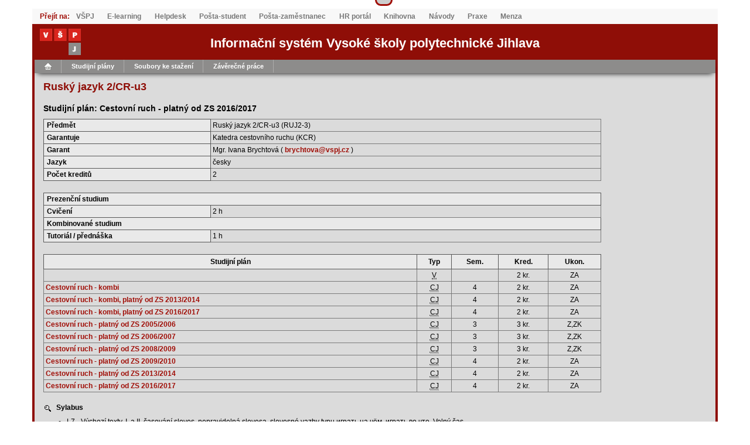

--- FILE ---
content_type: text/html; charset=UTF-8
request_url: https://isz.vspj.cz/studijni-plany/detail-predmetu/plan/59/predmet/682
body_size: 3901
content:
<!DOCTYPE html PUBLIC "-//W3C//DTD XHTML 1.0 Transitional//EN" "http://www.w3.org/TR/xhtml1/DTD/xhtml1-transitional.dtd"><html xmlns="http://www.w3.org/1999/xhtml">
<head>
	<meta http-equiv="Content-Type" content="text/html; charset=utf-8" />
	<meta http-equiv="X-UA-Compatible" content="IE=9" />

	<title>Informační systém Vysoké školy polytechnické Jihlava</title>


	<link href="/css/styles.css?v=1.49" media="screen" rel="stylesheet" type="text/css" />
<!--[if lte IE 7]> <link href="/css/ie.css" media="screen" rel="stylesheet" type="text/css" /><![endif]-->
<!--[if IE 8]> <link href="/css/ie8.css" media="screen" rel="stylesheet" type="text/css" /><![endif]-->
<link href="/css/print.css?v=1.2" media="print" rel="stylesheet" type="text/css" />
	<link rel="stylesheet" href="/bower_components/jquery-ui/themes/base/minified/jquery-ui.min.css" type="text/css" media="screen" />

<script type="text/javascript" src="/bower_components/jquery/jquery.min.js"></script>
<script type="text/javascript" src="/bower_components/jquery-ui/ui/minified/jquery-ui.min.js"></script>

    <script src="https://code.jquery.com/jquery-migrate-1.4.1.js"></script>

    <script type="text/javascript" src="/bower_components/favico.js/favico.js"></script>
<script type="text/javascript" src="/js/ui/i18n/jquery.ui.datepicker-cs.js"></script>
<script type="text/javascript" src="/js/jquery.radio.checkbox.behave.js"></script>
<script type="text/javascript" src="/js/scripts.min.js?v=1.5"></script>    <link rel="stylesheet" type="text/css" href="/bower_components/datatables.net-bs/css/dataTables.bootstrap.min.css">
    <script type="text/javascript" charset="utf8" src="/bower_components/datatables.net/js/jquery.dataTables.min.js"></script>
    <script type="text/javascript" charset="utf8" src="/bower_components/datatables.net-bs/js/dataTables.bootstrap.min.js"></script>
    <link rel="shortcut icon" type="image/ico" href="/favicon.ico" />
</head>

<body id="main">
<div class="row d-flex justify-content-center">
	<div id="responsive-container" class="col-lg-8 col-xs-12">
        <nav class="navbar navbar-default bg-light" id="top-odkazy">
            <div class="container-fluid">
                <div class="navbar-header">
                    <button class="navbar-toggle collapsed" type="button" data-toggle="collapse" data-target="#navbarSupportedContent"
                            aria-controls="navbarSupportedContent" aria-expanded="false" aria-label="Toggle navigation">
                        <span class="icon-bar"></span>
                        <span class="icon-bar"></span>
                        <span class="icon-bar"></span>
                    </button>
                    <span class="navbar-brand" style="color: #A00E07;font-weight: bold;">Přejít na: </span>
                </div>

                <div class="collapse navbar-collapse" id="navbarSupportedContent">
                    <ul class="nav navbar-nav mr-auto">
                        <li>
                            <a class="nav-link" href="http://vspj.cz" target="_blank">VŠPJ</a>
                        </li>
                        <li>
                            <a class="nav-link" href="https://moodle.vspj.cz/"
                               target="_blank">E-learning</a>
                        </li>
                        <li>
                            <a class="nav-link" href="https://helpdesk.vspj.cz"
                               target="_blank">Helpdesk</a>
                        </li>
						                            <li><a class="nav-link" href="https://login.microsoftonline.com/"
                                   target="_blank">Pošta-student</a>
                            </li>
                            <li><a class="nav-link" href="https://login.microsoftonline.com/"
                                   target="_blank">Pošta-zaměstnanec</a></li>
						
                        <li><a class="nav-link" href="https://elanor.vspj.cz/"
                               target="_blank">HR portál</a></li>
                        <li><a class="nav-link" href="https://vspj.tritius.cz/"
                               target="_blank">Knihovna</a></li>
                        <li><a class="nav-link" href="https://navody.vspj.cz"
                               target="_blank">Návody</a></li>
                        <li><a class="nav-link" href="https://praxe.vspj.cz"
                               target="_blank">Praxe</a></li>
                        <li><a class="nav-link" href="https://icanteen.vspj.cz"
                               target="_blank">Menza</a></li>
                    </ul>
                </div>
            </div>
        </nav>
		<div id="container" style="background-color: ">
			<div class="row d-flex" id="header">
				<div class="col align-self-center">
					<a href="https://is.vspj.cz" title="Zpět na úvodní stránku">
						<img style="margin-top: 0.25rem !important; margin-left: 1.5rem !important; margin-bottom: 0.5rem !important; width: 70px;" class="visible-md-block visible-lg-block" src="/images/vspj.gif" alt="Logo VŠPJ">
						<img style="margin-top: 0.25rem !important; margin-left: 1.5rem !important; margin-bottom: 0.5rem !important; width: 50px;" class="visible-xs-block visible-sm-block" src="/images/vspj.gif" alt="Logo VŠPJ">
					</a>
				</div>

				<div class="col align-self-center text-center" style="flex-grow: 2;">
					<h1 class="visible-lg-block" style="color: #fff">
						<span class="align-middle">Informační systém Vysoké školy polytechnické Jihlava</span>
					</h1>
					<h1 class="hidden-lg" style="color: #fff">
						<span class="align-middle">IS VŠPJ</span>
					</h1>
				</div>

				<div class="col align-self-center">
									</div>
			</div>

			<div class="menu">
	<ul id="topMenu"><li><a href="https://is.vspj.cz/" title="Návrat na úvod IS"><img src="/images/home.gif" alt="Aktuality" /></a></li><li><a href="http://www.vspj.cz/student/ostatni-informace/studijni-plany" target="_blank">Studijní plány</a></li><li><a href="http://www.vspj.cz/skola/vnitrni-predpisy" target="_blank">Soubory ke stažení</a></li><li><a href="http://knihovna.vspj.cz/bakalarske-prace/obhajene" target="_blank">Závěrečné práce</a><ul id="topMenu"><li><a href="http://knihovna.vspj.cz/bakalarske-prace/obhajene" target="_blank">Obhájené práce</a></li><li><a href="http://knihovna.vspj.cz/bakalarske-prace/k-obhajobe" target="_blank">Práce určené k obhajobě</a></li></ul><link rel="stylesheet" type="text/css" href="https://isz.vspj.cz/css/menu-search.css?v=1.01"><script src="https://isz.vspj.cz/js/menu-search.js?v=1.02"></script></li></ul><link rel="stylesheet" type="text/css" href="https://isz.vspj.cz/css/menu-search.css?v=1.01"><script src="https://isz.vspj.cz/js/menu-search.js?v=1.02"></script>    <div class="cleaner"></div>
</div>			<div id="body-container">
									<div id="right-panel-toggle" class="visible-xs noprint">
						<button type="button" class="btn btn-info" data-toggle="collapse" data-target="#right-panel">Zobrazit pravý panel</button>
					</div>
					<div id="right-panel" class="collapse">
																							</div>
				
				<div id="body">
					<script type="text/javascript">
    $(document).ready(function(){
     var favicon = new Favico({
        type : 'circle'
        });

     $('span#nove').change(function(){
         favicon.badge(parseInt($('span#nove').text()));
     }).change();

     reflectHodnoceni();
     $('#hodnoceni-select').change(reflectHodnoceni);
    });

    function reflectHodnoceni() {
        let znamka = $('#hodnoceni-select').val();
        let checkBoxElm = $('#bez-zkousky-checkbox');
        if(znamka == '4') {
            checkBoxElm.prop('disabled', false);
        }
        else {
            checkBoxElm.prop('checked', false);
            checkBoxElm.prop('disabled', true);
        }
    }
</script>
					
					
					<h2>Ruský jazyk 2/CR-u3</h2>
<h3>Studijní plán: Cestovní ruch - platný od ZS 2016/2017</h3>
<table class="nohover">
	<tbody>
		<tr><th width="30%">Předmět</th><td>Ruský jazyk 2/CR-u3 (RUJ2-3) </td></tr>
		<tr><th>Garantuje</th><td>Katedra cestovního ruchu (KCR) </td></tr>
		<tr><th>Garant</th><td>Mgr. Ivana Brychtová ( <a href= 'mailto:brychtova@vspj.cz'>brychtova@vspj.cz</a> )</td></tr>
        <tr><th>Jazyk</th><td>česky</td></tr>
        <tr><th>Počet kreditů</th><td>2</td></tr>
        
		        </tbody>
</table> 
<table class="nohover">
	<tbody>
						<tr><th colspan="2">Prezenční studium</th></tr>
				<tr><th width="30%">Cvičení</th><td>2 h</td></tr>		                    <tr><th colspan="2">Kombinované studium</th></tr>
                             <tr><th width="30%">Tutoriál / přednáška</th><td>1 h</td></tr>                                                    	</tbody>
</table>
<table>
	<thead>
		<tr>
			<th>Studijní plán</th>
            <th>Typ</th>
			<th>Sem.</th>
			<th>Kred.</th>
			<th>Ukon.</th>
		</tr>
	</thead>
	<tbody>
					<tr class="nastred">
				<td class="doleva">
                    <a href="/studijni-plany/detail-predmetu/predmet/682"></a>
                </td>
                <td><abbr title="Volitelný předmět">V</abbr></td>
                <td></td>
				<td>2 kr.</td>
				<td>ZA</td>			
			</tr>
					<tr class="nastred">
				<td class="doleva">
                    <a href="/studijni-plany/detail-predmetu/plan/19/predmet/682">Cestovní ruch - kombi</a>
                </td>
                <td><abbr title="Cizí jazyk">CJ</abbr></td>
                <td>4</td>
				<td>2 kr.</td>
				<td>ZA</td>			
			</tr>
					<tr class="nastred">
				<td class="doleva">
                    <a href="/studijni-plany/detail-predmetu/plan/36/predmet/682">Cestovní ruch - kombi, platný od ZS 2013/2014</a>
                </td>
                <td><abbr title="Cizí jazyk">CJ</abbr></td>
                <td>4</td>
				<td>2 kr.</td>
				<td>ZA</td>			
			</tr>
					<tr class="nastred">
				<td class="doleva">
                    <a href="/studijni-plany/detail-predmetu/plan/58/predmet/682">Cestovní ruch - kombi, platný od ZS 2016/2017</a>
                </td>
                <td><abbr title="Cizí jazyk">CJ</abbr></td>
                <td>4</td>
				<td>2 kr.</td>
				<td>ZA</td>			
			</tr>
					<tr class="nastred">
				<td class="doleva">
                    <a href="/studijni-plany/detail-predmetu/plan/4/predmet/682">Cestovní ruch - platný od ZS 2005/2006</a>
                </td>
                <td><abbr title="Cizí jazyk">CJ</abbr></td>
                <td>3</td>
				<td>3 kr.</td>
				<td>Z,ZK</td>			
			</tr>
					<tr class="nastred">
				<td class="doleva">
                    <a href="/studijni-plany/detail-predmetu/plan/5/predmet/682">Cestovní ruch - platný od ZS 2006/2007</a>
                </td>
                <td><abbr title="Cizí jazyk">CJ</abbr></td>
                <td>3</td>
				<td>3 kr.</td>
				<td>Z,ZK</td>			
			</tr>
					<tr class="nastred">
				<td class="doleva">
                    <a href="/studijni-plany/detail-predmetu/plan/7/predmet/682">Cestovní ruch - platný od ZS 2008/2009</a>
                </td>
                <td><abbr title="Cizí jazyk">CJ</abbr></td>
                <td>3</td>
				<td>3 kr.</td>
				<td>Z,ZK</td>			
			</tr>
					<tr class="nastred">
				<td class="doleva">
                    <a href="/studijni-plany/detail-predmetu/plan/17/predmet/682">Cestovní ruch - platný od ZS 2009/2010</a>
                </td>
                <td><abbr title="Cizí jazyk">CJ</abbr></td>
                <td>4</td>
				<td>2 kr.</td>
				<td>ZA</td>			
			</tr>
					<tr class="nastred">
				<td class="doleva">
                    <a href="/studijni-plany/detail-predmetu/plan/31/predmet/682">Cestovní ruch - platný od ZS 2013/2014</a>
                </td>
                <td><abbr title="Cizí jazyk">CJ</abbr></td>
                <td>4</td>
				<td>2 kr.</td>
				<td>ZA</td>			
			</tr>
					<tr class="nastred">
				<td class="doleva">
                    <a href="/studijni-plany/detail-predmetu/plan/59/predmet/682">Cestovní ruch - platný od ZS 2016/2017</a>
                </td>
                <td><abbr title="Cizí jazyk">CJ</abbr></td>
                <td>4</td>
				<td>2 kr.</td>
				<td>ZA</td>			
			</tr>
			
	</tbody>
</table>
<h4 class="nadpis_ikona ilupa">Sylabus</h4>
<ul>
	<li>L7 - Výchozí texty. I. a II. časování sloves, nepravidelná slovesa, slovesné vazby typu играть на чём, играть во что. Volný čas.</li>
	<li>L8 - Výchozí texty. Minulý čas. Vyjádření vykání. Skloňování zájmen кто, что.Zvratná slovesa. Slovesné vazby интересоваться чем,увлекаться чем.Skloňování osobních zájmen. Seznamování.						<br />
							<br />
</li>
	<li>Объявление о приёме на работу</li>
	<li>Составление резюме</li>
	<li>Достопримечательности Праги.</li>
	
</ul>
<h4 class="nadpis_ikona ikniha">Doporučená literatura</h4>
<ul class="literatura">
	<li>JELÍNEK, Stanislav, et al. Радуга по-новому 1 : učebnice ruštiny. 1. vyd. Plzeň: Fraus, 2007. 128 s. ISBN 9788072386898. </li>
	<li>E-learningová opora RUJ2/CR-u3. Jihlava: VŠPJ, 2019.</li>
</ul>
<h4 class="nadpis_ikona ilists">Anotace</h4>
<div class="anotace"><p>Kurz je doporučen studentům, jejichž mateřským jazykem není ruština.</p><br />
<p><strong>Cílem předmětu</strong> je zvládnutí základů obecného jazyka a základní terminologie odborného jazyka. Cvičení jsou aplikačně orientována na praktické užití nabytých znalostí, rozvoj všech jazykových dovedností a práci s autentickými cizojazyčnými materiály a zdroji.</p><br />
<p><strong>Znalosti</strong>: Student se orientuje v gramatických strukturách na úrovni A1/A2. Student zná zásady používání obecného a základů odborného jazyka v běžných životních a profesních situacích. </p><br />
<p><strong>Dovednosti</strong>: Student rozumí základům obecného a odborného jazyka. Je schopen v základním cizojazyčném materiálu vyhledat informace, třídit je, analyzovat, reinterpretovat a prezentovat je. Gramatické znalosti umí student aplikovat v mluveném i písemném projevu. Dokáže používat základy obecného i odborného jazyka v běžných životních a profesních situacích.</p><br />
<p><strong>Obecné způsobilosti</strong>: Student se umí orientovat v cizojazyčné literatuře a jiných zdrojích, umí zdroje citovat a veřejně prezentovat výsledky své práce.</p><br />
<p> </p></div>
<p class="to_top noprint"><a href="#main">^ nahoru ^</a></p>				</div>
				<div id="ajax-loader"><div class="a-loader"></div>Pracuji, vyčkejte prosím</div>

				<div id="bottom" class="cleaner"></div>
				<div class="menu">

    <ul id="topMenu"><li><a href="/obnoveni-hesla">Obnovit heslo</a></li></ul><link rel="stylesheet" type="text/css" href="https://isz.vspj.cz/css/menu-search.css?v=1.01"><script src="https://isz.vspj.cz/js/menu-search.js?v=1.02"></script>


    <div class="verze">
       

            </div>

    
    <div class="cleaner"></div>
</div>			</div>

					</div>
	</div>
</div>

</body>
</html>

--- FILE ---
content_type: text/css
request_url: https://isz.vspj.cz/css/menu-search.css?v=1.01
body_size: 1234
content:
#searchDiv{
    position: absolute;
    top: 0;
    margin-left: auto;
    margin-right: auto;
    left: 0;
    right: 0;
    text-align: center;
    z-index: 5000;
}
#activateSearch{
    cursor: pointer;
    border-bottom-left-radius: 10px;
    border-bottom-right-radius: 10px;
    border-left: 3px solid rgb(160, 14, 7);
    border-right: 3px solid rgb(160, 14, 7);
    border-bottom: 3px solid rgb(160, 14, 7);
    background-color: #cccccc;
    position: absolute;
    top: 0px;
    height: 10px;
    width: 30px;
    z-index: 5000;
}
#searching{
    max-width: 450pt;
    width: 94%;
    border-bottom-left-radius: 15px;
    border-bottom-right-radius: 15px;
    box-shadow: #000 0 5px 10px 0px;
    border-bottom: 3px solid rgb(160, 14, 7);
    border-left: 3px solid rgb(160, 14, 7);
    border-right: 3px solid rgb(160, 14, 7);
    background-color: #cccccc;
    margin-left: auto;
    margin-right: auto;
    padding: 5px;
    left: 0;
    right: 0;
    position: absolute;
    top: 0px;
    z-index: 5001;
    animation-name: showSlower;
    animation-duration: 500ms;
}
#closeSeach{
    float: right;
}
#mySearch{
    max-width: 400px;
    width: 100%;
    font-size: 1.2em;
    padding: 5px;
    border: 0px;
}
#mySearch:focus{
    border: 0px;
}
@keyframes showSlower {
    from {opacity: 0.5; width: 10%; }
    to {opacity: 1; width: 100%; }
}


--- FILE ---
content_type: application/javascript
request_url: https://isz.vspj.cz/js/menu-search.js?v=1.02
body_size: 3635
content:
if (document.getElementById('searchDiv') === null) {
    let searchDiv = document.createElement('div');
    searchDiv.id = 'searchDiv';
    let searchActivate = document.createElement('span');
    searchActivate.id = 'activateSearch'
    searchActivate.innerHTML = '      '
    searchActivate.title = 'Vyhledat v menu';
    let searching = document.createElement("div");
    searching.id = 'searching';
    let closeSearchButton = document.createElement('button');
    closeSearchButton.id = 'closeSeach';
    closeSearchButton.textContent = 'X';
    closeSearchButton.title = 'Zavřít vyhledávání';
    closeSearchButton.tabIndex = 1000;
    let mySearch = document.createElement('input');
    mySearch.id = "mySearch";
    mySearch.type = "search";
    mySearch.placeholder = "... hledat v menu ..."
    let searchOutput = document.createElement('div');
    searchOutput.id = 'searchOutput';
    let hr = document.createElement('hr');
    searchDiv.appendChild(searchActivate);
    document.body.appendChild(searchDiv);

    function handlerOn() {
        searching.appendChild(mySearch);
        searching.appendChild(closeSearchButton);
        searching.appendChild(hr);
        searching.appendChild(searchOutput);
        searchDiv.appendChild(searching);
        mySearch.focus();
    }

    function handlerOff() {
            searchDiv.innerHTML = '';
            searchDiv.appendChild(searchActivate);
    }

    let keyCounter = 0;

    document.addEventListener('keyup', function(e) {
        if (e.key === "Shift" || e.key === "shiftKey") {
            keyCounter++;
            setTimeout(() => {
                keyCounter = 0;
            }, 400)
            if (keyCounter === 2) {
                handlerOn();
            }
        }else{
            keyCounter = 0;
        }
        if (e.key === "Escape") {
            handlerOff();
        }
    });

    searchActivate.addEventListener("click", () => {
        handlerOn();
    }, false);

    searchActivate.addEventListener("mouseover", () => {
        setTimeout(() => {
            handlerOn()
        }, 300);
    }, false);

    closeSearchButton.addEventListener("click", () => {
        handlerOff();
    }, false);

    searching.addEventListener("mouseleave", () => {
        setTimeout(() => {
            handlerOff()
        }, 500);
    }, false);

    mySearch.addEventListener("keyup", () => {
        if (mySearch.value.length < 3) {
            searchOutput.innerHTML = '';
            return;
        }
        let searchList = document.createElement('div');
        searchList.id = 'searchList'
        searchList.classList.add('list-group');
        searchOutput.innerHTML = '';
        let filter, ul, li, a, i, nenalezeno;
        nenalezeno = true;
        filter = mySearch.value.toUpperCase();
        ul = document.getElementById("topMenu");
        li = ul.getElementsByTagName("li");
        for (i = 0; i < li.length; i++) {
            a = li[i].getElementsByTagName("a")[0];
            if (!(a.href === window.location.href || a.href === window.location.href + '#' || a.href === window.location.href + '/#' ) && (a.innerHTML.toUpperCase().indexOf(filter) > -1 || a.title.toUpperCase().indexOf(filter) > -1)) {
                nenalezeno = false;
                let title = a.title !== '' ? ' (' + a.title + ')' : '';
                searchList.innerHTML += '<div class="text-left list-group-item"><a href="' + a + '">' + a.innerHTML + '</a> ' + title + '</div>';
            }
        }
        if (nenalezeno) {
            searchList.innerHTML = '<div class="text-left list-group-item list-group-item-danger">Nebyl nalezen žádný výsledek.</div>';
        }
        searchOutput.appendChild(searchList);
    })
}